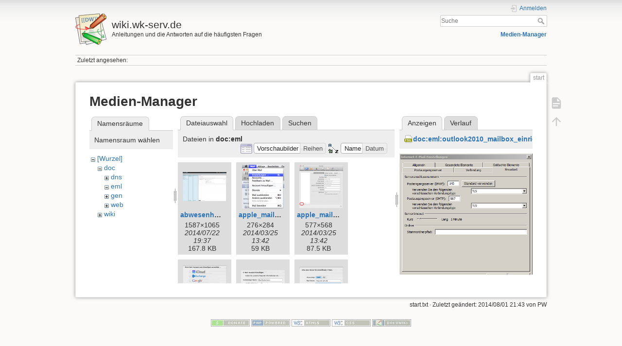

--- FILE ---
content_type: text/html; charset=utf-8
request_url: http://wiki.wk-serv.de/start?image=doc%3Aeml%3Aoutlook2010_mailbox_einrichten_6.png&ns=doc%3Aeml&tab_details=view&do=media
body_size: 7893
content:
<!DOCTYPE html>
<html lang="de" dir="ltr" class="no-js">
<head>
    <meta charset="utf-8" />
    <title>start [wiki.wk-serv.de]</title>
    <script>(function(H){H.className=H.className.replace(/\bno-js\b/,'js')})(document.documentElement)</script>
    <meta name="generator" content="DokuWiki"/>
<meta name="theme-color" content="#008800"/>
<meta name="robots" content="noindex,nofollow"/>
<link rel="search" type="application/opensearchdescription+xml" href="/lib/exe/opensearch.php" title="wiki.wk-serv.de"/>
<link rel="start" href="/"/>
<link rel="manifest" href="/lib/exe/manifest.php"/>
<link rel="alternate" type="application/rss+xml" title="Letzte Änderungen" href="/feed.php"/>
<link rel="alternate" type="application/rss+xml" title="Aktueller Namensraum" href="/feed.php?mode=list&amp;ns="/>
<link rel="alternate" type="text/html" title="HTML Klartext" href="/_export/xhtml/start"/>
<link rel="stylesheet" href="/lib/exe/css.php?t=dokuwiki&amp;tseed=28eb54a82bb58fe2b6f144cbc4e2b885"/>
<!--[if gte IE 9]><!-->
<script >/*<![CDATA[*/var NS='';var JSINFO = {"id":"start","namespace":"","ACT":"media","useHeadingNavigation":0,"useHeadingContent":0};
/*!]]>*/</script>
<script charset="utf-8" src="/lib/exe/jquery.php?tseed=34a552433bc33cc9c3bc32527289a0b2" defer="defer"></script>
<script charset="utf-8" src="/lib/exe/js.php?t=dokuwiki&amp;tseed=28eb54a82bb58fe2b6f144cbc4e2b885" defer="defer"></script>
<!--<![endif]-->
    <meta name="viewport" content="width=device-width,initial-scale=1" />
    <link rel="shortcut icon" href="/lib/tpl/dokuwiki/images/favicon.ico" />
<link rel="apple-touch-icon" href="/lib/tpl/dokuwiki/images/apple-touch-icon.png" />
    </head>

<body>
    <div id="dokuwiki__site"><div id="dokuwiki__top" class="site dokuwiki mode_media tpl_dokuwiki   home  hasSidebar">

        
<!-- ********** HEADER ********** -->
<div id="dokuwiki__header"><div class="pad group">

    
    <div class="headings group">
        <ul class="a11y skip">
            <li><a href="#dokuwiki__content">zum Inhalt springen</a></li>
        </ul>

        <h1><a href="/start"  accesskey="h" title="[H]"><img src="/lib/tpl/dokuwiki/images/logo.png" width="64" height="64" alt="" /> <span>wiki.wk-serv.de</span></a></h1>
                    <p class="claim">Anleitungen und die Antworten auf die häufigsten Fragen</p>
            </div>

    <div class="tools group">
        <!-- USER TOOLS -->
                    <div id="dokuwiki__usertools">
                <h3 class="a11y">Benutzer-Werkzeuge</h3>
                <ul>
                    <li class="action login"><a href="/start?do=login&amp;sectok=" title="Anmelden" rel="nofollow"><span>Anmelden</span><svg xmlns="http://www.w3.org/2000/svg" width="24" height="24" viewBox="0 0 24 24"><path d="M10 17.25V14H3v-4h7V6.75L15.25 12 10 17.25M8 2h9a2 2 0 0 1 2 2v16a2 2 0 0 1-2 2H8a2 2 0 0 1-2-2v-4h2v4h9V4H8v4H6V4a2 2 0 0 1 2-2z"/></svg></a></li>                </ul>
            </div>
        
        <!-- SITE TOOLS -->
        <div id="dokuwiki__sitetools">
            <h3 class="a11y">Webseiten-Werkzeuge</h3>
            <form action="/start" method="get" role="search" class="search doku_form" id="dw__search" accept-charset="utf-8"><input type="hidden" name="do" value="search" /><input type="hidden" name="id" value="start" /><div class="no"><input name="q" type="text" class="edit" title="[F]" accesskey="f" placeholder="Suche" autocomplete="on" id="qsearch__in" value="" /><button value="1" type="submit" title="Suche">Suche</button><div id="qsearch__out" class="ajax_qsearch JSpopup"></div></div></form>            <div class="mobileTools">
                <form action="/doku.php" method="get" accept-charset="utf-8"><div class="no"><input type="hidden" name="id" value="start" /><select name="do" class="edit quickselect" title="Werkzeuge"><option value="">Werkzeuge</option><optgroup label="Seiten-Werkzeuge"><option value="">Seite anzeigen</option></optgroup><optgroup label="Webseiten-Werkzeuge"><option value="media">Medien-Manager</option></optgroup><optgroup label="Benutzer-Werkzeuge"><option value="login">Anmelden</option></optgroup></select><button type="submit">&gt;</button></div></form>            </div>
            <ul>
                <li class="action media"><a href="/start?do=media&amp;ns=" title="Medien-Manager" rel="nofollow">Medien-Manager</a></li>            </ul>
        </div>

    </div>

    <!-- BREADCRUMBS -->
            <div class="breadcrumbs">
                                        <div class="trace"><span class="bchead">Zuletzt angesehen:</span></div>
                    </div>
    


    <hr class="a11y" />
</div></div><!-- /header -->

        <div class="wrapper group">

            
            <!-- ********** CONTENT ********** -->
            <div id="dokuwiki__content"><div class="pad group">
                
                <div class="pageId"><span>start</span></div>

                <div class="page group">
                                                            <!-- wikipage start -->
                    <div id="mediamanager__page">
<h1>Medien-Manager</h1>
<div class="panel namespaces">
<h2>Namensräume</h2>
<div class="panelHeader">Namensraum wählen</div>
<div class="panelContent" id="media__tree">

<ul class="idx">
<li class="media level0 open"><img src="/lib/images/minus.gif" alt="−" /><div class="li"><a href="/start?ns=&amp;tab_files=files&amp;do=media&amp;tab_details=view&amp;image=doc%3Aeml%3Aoutlook2010_mailbox_einrichten_6.png" class="idx_dir">[Wurzel]</a></div>
<ul class="idx">
<li class="media level1 open"><img src="/lib/images/minus.gif" alt="−" /><div class="li"><a href="/start?ns=doc&amp;tab_files=files&amp;do=media&amp;tab_details=view&amp;image=doc%3Aeml%3Aoutlook2010_mailbox_einrichten_6.png" class="idx_dir">doc</a></div>
<ul class="idx">
<li class="media level2 closed"><img src="/lib/images/plus.gif" alt="+" /><div class="li"><a href="/start?ns=doc%3Adns&amp;tab_files=files&amp;do=media&amp;tab_details=view&amp;image=doc%3Aeml%3Aoutlook2010_mailbox_einrichten_6.png" class="idx_dir">dns</a></div></li>
<li class="media level2 open"><img src="/lib/images/minus.gif" alt="−" /><div class="li"><a href="/start?ns=doc%3Aeml&amp;tab_files=files&amp;do=media&amp;tab_details=view&amp;image=doc%3Aeml%3Aoutlook2010_mailbox_einrichten_6.png" class="idx_dir">eml</a></div></li>
<li class="media level2 closed"><img src="/lib/images/plus.gif" alt="+" /><div class="li"><a href="/start?ns=doc%3Agen&amp;tab_files=files&amp;do=media&amp;tab_details=view&amp;image=doc%3Aeml%3Aoutlook2010_mailbox_einrichten_6.png" class="idx_dir">gen</a></div></li>
<li class="media level2 closed"><img src="/lib/images/plus.gif" alt="+" /><div class="li"><a href="/start?ns=doc%3Aweb&amp;tab_files=files&amp;do=media&amp;tab_details=view&amp;image=doc%3Aeml%3Aoutlook2010_mailbox_einrichten_6.png" class="idx_dir">web</a></div></li>
</ul>
</li>
<li class="media level1 closed"><img src="/lib/images/plus.gif" alt="+" /><div class="li"><a href="/start?ns=wiki&amp;tab_files=files&amp;do=media&amp;tab_details=view&amp;image=doc%3Aeml%3Aoutlook2010_mailbox_einrichten_6.png" class="idx_dir">wiki</a></div></li>
</ul></li>
</ul>
</div>
</div>
<div class="panel filelist">
<h2 class="a11y">Dateiauswahl</h2>
<ul class="tabs">
<li><strong>Dateiauswahl</strong></li>
<li><a href="/start?tab_files=upload&amp;do=media&amp;tab_details=view&amp;image=doc%3Aeml%3Aoutlook2010_mailbox_einrichten_6.png&amp;ns=doc%3Aeml">Hochladen</a></li>
<li><a href="/start?tab_files=search&amp;do=media&amp;tab_details=view&amp;image=doc%3Aeml%3Aoutlook2010_mailbox_einrichten_6.png&amp;ns=doc%3Aeml">Suchen</a></li>
</ul>
<div class="panelHeader">
<h3>Dateien in <strong>doc:eml</strong></h3>
<form class="options" method="get" action="/start" accept-charset="utf-8"><div class="no">
<input type="hidden" name="do" value="media" /><input type="hidden" name="tab_details" value="view" /><input type="hidden" name="image" value="doc:eml:outlook2010_mailbox_einrichten_6.png" /><input type="hidden" name="ns" value="doc:eml" /><ul>
<li class="listType"><label class="thumbs" for="listType__thumbs"><input type="radio" id="listType__thumbs" name="list_dwmedia" value="thumbs" checked="checked" /> <span>Vorschaubilder</span></label>
<label class="rows" for="listType__rows"><input type="radio" id="listType__rows" name="list_dwmedia" value="rows" /> <span>Reihen</span></label>
</li>
<li class="sortBy"><label class="name" for="sortBy__name"><input type="radio" id="sortBy__name" name="sort_dwmedia" value="name" checked="checked" /> <span>Name</span></label>
<label class="date" for="sortBy__date"><input type="radio" id="sortBy__date" name="sort_dwmedia" value="date" /> <span>Datum</span></label>
</li>
<li><button type="submit">Übernehmen</button>
</li>
</ul>
</div></form>
</div>
<div class="panelContent">
<ul class="thumbs"><li><dl title="doc:eml:abwesenheit.png">
<dt><a id="l_:doc:eml:abwesenheit.png" class="image thumb" href="/start?image=doc%3Aeml%3Aabwesenheit.png&amp;ns=doc%3Aeml&amp;tab_details=view&amp;do=media"><img src="/_media/doc:eml:abwesenheit.png?w=90&amp;h=60&amp;t=1406050657&amp;tok=460681" alt="doc:eml:abwesenheit.png" /></a></dt>
<dd class="name"><a href="/start?image=doc%3Aeml%3Aabwesenheit.png&amp;ns=doc%3Aeml&amp;tab_details=view&amp;do=media" id="h_:doc:eml:abwesenheit.png">abwesenheit.png</a></dd>
<dd class="size">1587&#215;1065</dd>
<dd class="date">2014/07/22 19:37</dd>
<dd class="filesize">167.8 KB</dd>
</dl></li>
<li><dl title="doc:eml:apple_mail_konto_hinzufuegen_01.png">
<dt><a id="l_:doc:eml:apple_mail_konto_hinzufuegen_01.png" class="image thumb" href="/start?image=doc%3Aeml%3Aapple_mail_konto_hinzufuegen_01.png&amp;ns=doc%3Aeml&amp;tab_details=view&amp;do=media"><img src="/_media/doc:eml:apple_mail_konto_hinzufuegen_01.png?w=87&amp;h=90&amp;t=1395751348&amp;tok=10eca7" alt="doc:eml:apple_mail_konto_hinzufuegen_01.png" /></a></dt>
<dd class="name"><a href="/start?image=doc%3Aeml%3Aapple_mail_konto_hinzufuegen_01.png&amp;ns=doc%3Aeml&amp;tab_details=view&amp;do=media" id="h_:doc:eml:apple_mail_konto_hinzufuegen_01.png">apple_mail_konto_hinzufuegen_01.png</a></dd>
<dd class="size">276&#215;284</dd>
<dd class="date">2014/03/25 13:42</dd>
<dd class="filesize">59 KB</dd>
</dl></li>
<li><dl title="doc:eml:apple_mail_konto_hinzufuegen_02.png">
<dt><a id="l_:doc:eml:apple_mail_konto_hinzufuegen_02.png" class="image thumb" href="/start?image=doc%3Aeml%3Aapple_mail_konto_hinzufuegen_02.png&amp;ns=doc%3Aeml&amp;tab_details=view&amp;do=media"><img src="/_media/doc:eml:apple_mail_konto_hinzufuegen_02.png?w=90&amp;h=88&amp;t=1395751348&amp;tok=571e9d" alt="doc:eml:apple_mail_konto_hinzufuegen_02.png" /></a></dt>
<dd class="name"><a href="/start?image=doc%3Aeml%3Aapple_mail_konto_hinzufuegen_02.png&amp;ns=doc%3Aeml&amp;tab_details=view&amp;do=media" id="h_:doc:eml:apple_mail_konto_hinzufuegen_02.png">apple_mail_konto_hinzufuegen_02.png</a></dd>
<dd class="size">577&#215;568</dd>
<dd class="date">2014/03/25 13:42</dd>
<dd class="filesize">87.5 KB</dd>
</dl></li>
<li><dl title="doc:eml:apple_mail_konto_hinzufuegen_03.png">
<dt><a id="l_:doc:eml:apple_mail_konto_hinzufuegen_03.png" class="image thumb" href="/start?image=doc%3Aeml%3Aapple_mail_konto_hinzufuegen_03.png&amp;ns=doc%3Aeml&amp;tab_details=view&amp;do=media"><img src="/_media/doc:eml:apple_mail_konto_hinzufuegen_03.png?w=90&amp;h=75&amp;t=1395751348&amp;tok=b3145f" alt="doc:eml:apple_mail_konto_hinzufuegen_03.png" /></a></dt>
<dd class="name"><a href="/start?image=doc%3Aeml%3Aapple_mail_konto_hinzufuegen_03.png&amp;ns=doc%3Aeml&amp;tab_details=view&amp;do=media" id="h_:doc:eml:apple_mail_konto_hinzufuegen_03.png">apple_mail_konto_hinzufuegen_03.png</a></dd>
<dd class="size">413&#215;347</dd>
<dd class="date">2014/03/25 13:42</dd>
<dd class="filesize">59.1 KB</dd>
</dl></li>
<li><dl title="doc:eml:apple_mail_konto_hinzufuegen_04.png">
<dt><a id="l_:doc:eml:apple_mail_konto_hinzufuegen_04.png" class="image thumb" href="/start?image=doc%3Aeml%3Aapple_mail_konto_hinzufuegen_04.png&amp;ns=doc%3Aeml&amp;tab_details=view&amp;do=media"><img src="/_media/doc:eml:apple_mail_konto_hinzufuegen_04.png?w=90&amp;h=58&amp;t=1395751349&amp;tok=a5724d" alt="doc:eml:apple_mail_konto_hinzufuegen_04.png" /></a></dt>
<dd class="name"><a href="/start?image=doc%3Aeml%3Aapple_mail_konto_hinzufuegen_04.png&amp;ns=doc%3Aeml&amp;tab_details=view&amp;do=media" id="h_:doc:eml:apple_mail_konto_hinzufuegen_04.png">apple_mail_konto_hinzufuegen_04.png</a></dd>
<dd class="size">400&#215;260</dd>
<dd class="date">2014/03/25 13:42</dd>
<dd class="filesize">44.6 KB</dd>
</dl></li>
<li><dl title="doc:eml:apple_mail_konto_hinzufuegen_05.png">
<dt><a id="l_:doc:eml:apple_mail_konto_hinzufuegen_05.png" class="image thumb" href="/start?image=doc%3Aeml%3Aapple_mail_konto_hinzufuegen_05.png&amp;ns=doc%3Aeml&amp;tab_details=view&amp;do=media"><img src="/_media/doc:eml:apple_mail_konto_hinzufuegen_05.png?w=90&amp;h=70&amp;t=1395751350&amp;tok=2c28a7" alt="doc:eml:apple_mail_konto_hinzufuegen_05.png" /></a></dt>
<dd class="name"><a href="/start?image=doc%3Aeml%3Aapple_mail_konto_hinzufuegen_05.png&amp;ns=doc%3Aeml&amp;tab_details=view&amp;do=media" id="h_:doc:eml:apple_mail_konto_hinzufuegen_05.png">apple_mail_konto_hinzufuegen_05.png</a></dd>
<dd class="size">403&#215;314</dd>
<dd class="date">2014/03/25 13:42</dd>
<dd class="filesize">43.4 KB</dd>
</dl></li>
<li><dl title="doc:eml:apple_mail_konto_hinzufuegen_06.png">
<dt><a id="l_:doc:eml:apple_mail_konto_hinzufuegen_06.png" class="image thumb" href="/start?image=doc%3Aeml%3Aapple_mail_konto_hinzufuegen_06.png&amp;ns=doc%3Aeml&amp;tab_details=view&amp;do=media"><img src="/_media/doc:eml:apple_mail_konto_hinzufuegen_06.png?w=90&amp;h=63&amp;t=1395751349&amp;tok=de9c02" alt="doc:eml:apple_mail_konto_hinzufuegen_06.png" /></a></dt>
<dd class="name"><a href="/start?image=doc%3Aeml%3Aapple_mail_konto_hinzufuegen_06.png&amp;ns=doc%3Aeml&amp;tab_details=view&amp;do=media" id="h_:doc:eml:apple_mail_konto_hinzufuegen_06.png">apple_mail_konto_hinzufuegen_06.png</a></dd>
<dd class="size">402&#215;284</dd>
<dd class="date">2014/03/25 13:42</dd>
<dd class="filesize">40.8 KB</dd>
</dl></li>
<li><dl title="doc:eml:apple_mail_konto_hinzufuegen_07.png">
<dt><a id="l_:doc:eml:apple_mail_konto_hinzufuegen_07.png" class="image thumb" href="/start?image=doc%3Aeml%3Aapple_mail_konto_hinzufuegen_07.png&amp;ns=doc%3Aeml&amp;tab_details=view&amp;do=media"><img src="/_media/doc:eml:apple_mail_konto_hinzufuegen_07.png?w=90&amp;h=88&amp;t=1395751350&amp;tok=3da200" alt="doc:eml:apple_mail_konto_hinzufuegen_07.png" /></a></dt>
<dd class="name"><a href="/start?image=doc%3Aeml%3Aapple_mail_konto_hinzufuegen_07.png&amp;ns=doc%3Aeml&amp;tab_details=view&amp;do=media" id="h_:doc:eml:apple_mail_konto_hinzufuegen_07.png">apple_mail_konto_hinzufuegen_07.png</a></dd>
<dd class="size">578&#215;569</dd>
<dd class="date">2014/03/25 13:42</dd>
<dd class="filesize">97.5 KB</dd>
</dl></li>
<li><dl title="doc:eml:apple_mail_konto_hinzufuegen_08.png">
<dt><a id="l_:doc:eml:apple_mail_konto_hinzufuegen_08.png" class="image thumb" href="/start?image=doc%3Aeml%3Aapple_mail_konto_hinzufuegen_08.png&amp;ns=doc%3Aeml&amp;tab_details=view&amp;do=media"><img src="/_media/doc:eml:apple_mail_konto_hinzufuegen_08.png?w=90&amp;h=22&amp;t=1395751350&amp;tok=0a73b8" alt="doc:eml:apple_mail_konto_hinzufuegen_08.png" /></a></dt>
<dd class="name"><a href="/start?image=doc%3Aeml%3Aapple_mail_konto_hinzufuegen_08.png&amp;ns=doc%3Aeml&amp;tab_details=view&amp;do=media" id="h_:doc:eml:apple_mail_konto_hinzufuegen_08.png">apple_mail_konto_hinzufuegen_08.png</a></dd>
<dd class="size">324&#215;82</dd>
<dd class="date">2014/03/25 13:42</dd>
<dd class="filesize">19.1 KB</dd>
</dl></li>
<li><dl title="doc:eml:apple_mail_konto_hinzufuegen_09.png">
<dt><a id="l_:doc:eml:apple_mail_konto_hinzufuegen_09.png" class="image thumb" href="/start?image=doc%3Aeml%3Aapple_mail_konto_hinzufuegen_09.png&amp;ns=doc%3Aeml&amp;tab_details=view&amp;do=media"><img src="/_media/doc:eml:apple_mail_konto_hinzufuegen_09.png?w=89&amp;h=90&amp;t=1395753501&amp;tok=24b295" alt="doc:eml:apple_mail_konto_hinzufuegen_09.png" /></a></dt>
<dd class="name"><a href="/start?image=doc%3Aeml%3Aapple_mail_konto_hinzufuegen_09.png&amp;ns=doc%3Aeml&amp;tab_details=view&amp;do=media" id="h_:doc:eml:apple_mail_konto_hinzufuegen_09.png">apple_mail_konto_hinzufuegen_09.png</a></dd>
<dd class="size">474&#215;476</dd>
<dd class="date">2014/03/25 14:18</dd>
<dd class="filesize">57 KB</dd>
</dl></li>
<li><dl title="doc:eml:apple_mail_konto_hinzufuegen_10.png">
<dt><a id="l_:doc:eml:apple_mail_konto_hinzufuegen_10.png" class="image thumb" href="/start?image=doc%3Aeml%3Aapple_mail_konto_hinzufuegen_10.png&amp;ns=doc%3Aeml&amp;tab_details=view&amp;do=media"><img src="/_media/doc:eml:apple_mail_konto_hinzufuegen_10.png?w=90&amp;h=74&amp;t=1395751351&amp;tok=f6488c" alt="doc:eml:apple_mail_konto_hinzufuegen_10.png" /></a></dt>
<dd class="name"><a href="/start?image=doc%3Aeml%3Aapple_mail_konto_hinzufuegen_10.png&amp;ns=doc%3Aeml&amp;tab_details=view&amp;do=media" id="h_:doc:eml:apple_mail_konto_hinzufuegen_10.png">apple_mail_konto_hinzufuegen_10.png</a></dd>
<dd class="size">413&#215;340</dd>
<dd class="date">2014/03/25 13:42</dd>
<dd class="filesize">44.7 KB</dd>
</dl></li>
<li><dl title="doc:eml:eml_createmailbox_1.png">
<dt><a id="l_:doc:eml:eml_createmailbox_1.png" class="image thumb" href="/start?image=doc%3Aeml%3Aeml_createmailbox_1.png&amp;ns=doc%3Aeml&amp;tab_details=view&amp;do=media"><img src="/_media/doc:eml:eml_createmailbox_1.png?w=90&amp;h=43&amp;t=1376519248&amp;tok=c896aa" alt="doc:eml:eml_createmailbox_1.png" /></a></dt>
<dd class="name"><a href="/start?image=doc%3Aeml%3Aeml_createmailbox_1.png&amp;ns=doc%3Aeml&amp;tab_details=view&amp;do=media" id="h_:doc:eml:eml_createmailbox_1.png">eml_createmailbox_1.png</a></dd>
<dd class="size">564&#215;272</dd>
<dd class="date">2013/08/15 00:27</dd>
<dd class="filesize">21.5 KB</dd>
</dl></li>
<li><dl title="doc:eml:eml_createmailbox_2.png">
<dt><a id="l_:doc:eml:eml_createmailbox_2.png" class="image thumb" href="/start?image=doc%3Aeml%3Aeml_createmailbox_2.png&amp;ns=doc%3Aeml&amp;tab_details=view&amp;do=media"><img src="/_media/doc:eml:eml_createmailbox_2.png?w=90&amp;h=33&amp;t=1376516377&amp;tok=412b50" alt="doc:eml:eml_createmailbox_2.png" /></a></dt>
<dd class="name"><a href="/start?image=doc%3Aeml%3Aeml_createmailbox_2.png&amp;ns=doc%3Aeml&amp;tab_details=view&amp;do=media" id="h_:doc:eml:eml_createmailbox_2.png">eml_createmailbox_2.png</a></dd>
<dd class="size">1018&#215;375</dd>
<dd class="date">2013/08/14 23:39</dd>
<dd class="filesize">15.1 KB</dd>
</dl></li>
<li><dl title="doc:eml:eml_createmailbox_3.png">
<dt><a id="l_:doc:eml:eml_createmailbox_3.png" class="image thumb" href="/start?image=doc%3Aeml%3Aeml_createmailbox_3.png&amp;ns=doc%3Aeml&amp;tab_details=view&amp;do=media"><img src="/_media/doc:eml:eml_createmailbox_3.png?w=90&amp;h=58&amp;t=1376516377&amp;tok=801afa" alt="doc:eml:eml_createmailbox_3.png" /></a></dt>
<dd class="name"><a href="/start?image=doc%3Aeml%3Aeml_createmailbox_3.png&amp;ns=doc%3Aeml&amp;tab_details=view&amp;do=media" id="h_:doc:eml:eml_createmailbox_3.png">eml_createmailbox_3.png</a></dd>
<dd class="size">419&#215;274</dd>
<dd class="date">2013/08/14 23:39</dd>
<dd class="filesize">10.1 KB</dd>
</dl></li>
<li><dl title="doc:eml:eml_createmailbox_4.png">
<dt><a id="l_:doc:eml:eml_createmailbox_4.png" class="image thumb" href="/start?image=doc%3Aeml%3Aeml_createmailbox_4.png&amp;ns=doc%3Aeml&amp;tab_details=view&amp;do=media"><img src="/_media/doc:eml:eml_createmailbox_4.png?w=90&amp;h=57&amp;t=1376516378&amp;tok=88ef73" alt="doc:eml:eml_createmailbox_4.png" /></a></dt>
<dd class="name"><a href="/start?image=doc%3Aeml%3Aeml_createmailbox_4.png&amp;ns=doc%3Aeml&amp;tab_details=view&amp;do=media" id="h_:doc:eml:eml_createmailbox_4.png">eml_createmailbox_4.png</a></dd>
<dd class="size">427&#215;273</dd>
<dd class="date">2013/08/14 23:39</dd>
<dd class="filesize">10.4 KB</dd>
</dl></li>
<li><dl title="doc:eml:k9-mail_mailbox_einrichten_1.png">
<dt><a id="l_:doc:eml:k9-mail_mailbox_einrichten_1.png" class="image thumb" href="/start?image=doc%3Aeml%3Ak9-mail_mailbox_einrichten_1.png&amp;ns=doc%3Aeml&amp;tab_details=view&amp;do=media"><img src="/_media/doc:eml:k9-mail_mailbox_einrichten_1.png?w=50&amp;h=90&amp;t=1395574565&amp;tok=4771b2" alt="doc:eml:k9-mail_mailbox_einrichten_1.png" /></a></dt>
<dd class="name"><a href="/start?image=doc%3Aeml%3Ak9-mail_mailbox_einrichten_1.png&amp;ns=doc%3Aeml&amp;tab_details=view&amp;do=media" id="h_:doc:eml:k9-mail_mailbox_einrichten_1.png">k9-mail_mailbox_einrichten_1.png</a></dd>
<dd class="size">720&#215;1280</dd>
<dd class="date">2014/03/23 12:36</dd>
<dd class="filesize">55.7 KB</dd>
</dl></li>
<li><dl title="doc:eml:k9-mail_mailbox_einrichten_2.png">
<dt><a id="l_:doc:eml:k9-mail_mailbox_einrichten_2.png" class="image thumb" href="/start?image=doc%3Aeml%3Ak9-mail_mailbox_einrichten_2.png&amp;ns=doc%3Aeml&amp;tab_details=view&amp;do=media"><img src="/_media/doc:eml:k9-mail_mailbox_einrichten_2.png?w=50&amp;h=90&amp;t=1378679633&amp;tok=7b02f4" alt="doc:eml:k9-mail_mailbox_einrichten_2.png" /></a></dt>
<dd class="name"><a href="/start?image=doc%3Aeml%3Ak9-mail_mailbox_einrichten_2.png&amp;ns=doc%3Aeml&amp;tab_details=view&amp;do=media" id="h_:doc:eml:k9-mail_mailbox_einrichten_2.png">k9-mail_mailbox_einrichten_2.png</a></dd>
<dd class="size">720&#215;1280</dd>
<dd class="date">2013/09/09 00:33</dd>
<dd class="filesize">158.2 KB</dd>
</dl></li>
<li><dl title="doc:eml:k9-mail_mailbox_einrichten_3.png">
<dt><a id="l_:doc:eml:k9-mail_mailbox_einrichten_3.png" class="image thumb" href="/start?image=doc%3Aeml%3Ak9-mail_mailbox_einrichten_3.png&amp;ns=doc%3Aeml&amp;tab_details=view&amp;do=media"><img src="/_media/doc:eml:k9-mail_mailbox_einrichten_3.png?w=50&amp;h=90&amp;t=1378679633&amp;tok=318770" alt="doc:eml:k9-mail_mailbox_einrichten_3.png" /></a></dt>
<dd class="name"><a href="/start?image=doc%3Aeml%3Ak9-mail_mailbox_einrichten_3.png&amp;ns=doc%3Aeml&amp;tab_details=view&amp;do=media" id="h_:doc:eml:k9-mail_mailbox_einrichten_3.png">k9-mail_mailbox_einrichten_3.png</a></dd>
<dd class="size">720&#215;1280</dd>
<dd class="date">2013/09/09 00:33</dd>
<dd class="filesize">70.8 KB</dd>
</dl></li>
<li><dl title="doc:eml:k9-mail_mailbox_einrichten_4.png">
<dt><a id="l_:doc:eml:k9-mail_mailbox_einrichten_4.png" class="image thumb" href="/start?image=doc%3Aeml%3Ak9-mail_mailbox_einrichten_4.png&amp;ns=doc%3Aeml&amp;tab_details=view&amp;do=media"><img src="/_media/doc:eml:k9-mail_mailbox_einrichten_4.png?w=50&amp;h=90&amp;t=1378679634&amp;tok=e13619" alt="doc:eml:k9-mail_mailbox_einrichten_4.png" /></a></dt>
<dd class="name"><a href="/start?image=doc%3Aeml%3Ak9-mail_mailbox_einrichten_4.png&amp;ns=doc%3Aeml&amp;tab_details=view&amp;do=media" id="h_:doc:eml:k9-mail_mailbox_einrichten_4.png">k9-mail_mailbox_einrichten_4.png</a></dd>
<dd class="size">720&#215;1280</dd>
<dd class="date">2013/09/09 00:33</dd>
<dd class="filesize">180.3 KB</dd>
</dl></li>
<li><dl title="doc:eml:k9-mail_mailbox_einrichten_5.png">
<dt><a id="l_:doc:eml:k9-mail_mailbox_einrichten_5.png" class="image thumb" href="/start?image=doc%3Aeml%3Ak9-mail_mailbox_einrichten_5.png&amp;ns=doc%3Aeml&amp;tab_details=view&amp;do=media"><img src="/_media/doc:eml:k9-mail_mailbox_einrichten_5.png?w=50&amp;h=90&amp;t=1378679634&amp;tok=2bab5f" alt="doc:eml:k9-mail_mailbox_einrichten_5.png" /></a></dt>
<dd class="name"><a href="/start?image=doc%3Aeml%3Ak9-mail_mailbox_einrichten_5.png&amp;ns=doc%3Aeml&amp;tab_details=view&amp;do=media" id="h_:doc:eml:k9-mail_mailbox_einrichten_5.png">k9-mail_mailbox_einrichten_5.png</a></dd>
<dd class="size">720&#215;1280</dd>
<dd class="date">2013/09/09 00:33</dd>
<dd class="filesize">102.2 KB</dd>
</dl></li>
<li><dl title="doc:eml:k9-mail_mailbox_einrichten_6.png">
<dt><a id="l_:doc:eml:k9-mail_mailbox_einrichten_6.png" class="image thumb" href="/start?image=doc%3Aeml%3Ak9-mail_mailbox_einrichten_6.png&amp;ns=doc%3Aeml&amp;tab_details=view&amp;do=media"><img src="/_media/doc:eml:k9-mail_mailbox_einrichten_6.png?w=50&amp;h=90&amp;t=1378679634&amp;tok=7b62df" alt="doc:eml:k9-mail_mailbox_einrichten_6.png" /></a></dt>
<dd class="name"><a href="/start?image=doc%3Aeml%3Ak9-mail_mailbox_einrichten_6.png&amp;ns=doc%3Aeml&amp;tab_details=view&amp;do=media" id="h_:doc:eml:k9-mail_mailbox_einrichten_6.png">k9-mail_mailbox_einrichten_6.png</a></dd>
<dd class="size">720&#215;1280</dd>
<dd class="date">2013/09/09 00:33</dd>
<dd class="filesize">101.5 KB</dd>
</dl></li>
<li><dl title="doc:eml:k9-mail_mailbox_einrichten_7.png">
<dt><a id="l_:doc:eml:k9-mail_mailbox_einrichten_7.png" class="image thumb" href="/start?image=doc%3Aeml%3Ak9-mail_mailbox_einrichten_7.png&amp;ns=doc%3Aeml&amp;tab_details=view&amp;do=media"><img src="/_media/doc:eml:k9-mail_mailbox_einrichten_7.png?w=50&amp;h=90&amp;t=1378679635&amp;tok=905438" alt="doc:eml:k9-mail_mailbox_einrichten_7.png" /></a></dt>
<dd class="name"><a href="/start?image=doc%3Aeml%3Ak9-mail_mailbox_einrichten_7.png&amp;ns=doc%3Aeml&amp;tab_details=view&amp;do=media" id="h_:doc:eml:k9-mail_mailbox_einrichten_7.png">k9-mail_mailbox_einrichten_7.png</a></dd>
<dd class="size">720&#215;1280</dd>
<dd class="date">2013/09/09 00:33</dd>
<dd class="filesize">158.3 KB</dd>
</dl></li>
<li><dl title="doc:eml:k9-mail_mailbox_einrichten_8.png">
<dt><a id="l_:doc:eml:k9-mail_mailbox_einrichten_8.png" class="image thumb" href="/start?image=doc%3Aeml%3Ak9-mail_mailbox_einrichten_8.png&amp;ns=doc%3Aeml&amp;tab_details=view&amp;do=media"><img src="/_media/doc:eml:k9-mail_mailbox_einrichten_8.png?w=50&amp;h=90&amp;t=1395574564&amp;tok=8a543a" alt="doc:eml:k9-mail_mailbox_einrichten_8.png" /></a></dt>
<dd class="name"><a href="/start?image=doc%3Aeml%3Ak9-mail_mailbox_einrichten_8.png&amp;ns=doc%3Aeml&amp;tab_details=view&amp;do=media" id="h_:doc:eml:k9-mail_mailbox_einrichten_8.png">k9-mail_mailbox_einrichten_8.png</a></dd>
<dd class="size">720&#215;1280</dd>
<dd class="date">2014/03/23 12:36</dd>
<dd class="filesize">63.2 KB</dd>
</dl></li>
<li><dl title="doc:eml:outlook2010_mailbox_einrichten_1.png">
<dt><a id="l_:doc:eml:outlook2010_mailbox_einrichten_1.png" class="image thumb" href="/start?image=doc%3Aeml%3Aoutlook2010_mailbox_einrichten_1.png&amp;ns=doc%3Aeml&amp;tab_details=view&amp;do=media"><img src="/_media/doc:eml:outlook2010_mailbox_einrichten_1.png?w=90&amp;h=55&amp;t=1377458730&amp;tok=f2f07e" alt="doc:eml:outlook2010_mailbox_einrichten_1.png" /></a></dt>
<dd class="name"><a href="/start?image=doc%3Aeml%3Aoutlook2010_mailbox_einrichten_1.png&amp;ns=doc%3Aeml&amp;tab_details=view&amp;do=media" id="h_:doc:eml:outlook2010_mailbox_einrichten_1.png">outlook2010_mailbox_einrichten_1.png</a></dd>
<dd class="size">713&#215;441</dd>
<dd class="date">2013/08/25 21:25</dd>
<dd class="filesize">36.9 KB</dd>
</dl></li>
<li><dl title="doc:eml:outlook2010_mailbox_einrichten_2.png">
<dt><a id="l_:doc:eml:outlook2010_mailbox_einrichten_2.png" class="image thumb" href="/start?image=doc%3Aeml%3Aoutlook2010_mailbox_einrichten_2.png&amp;ns=doc%3Aeml&amp;tab_details=view&amp;do=media"><img src="/_media/doc:eml:outlook2010_mailbox_einrichten_2.png?w=90&amp;h=63&amp;t=1377458730&amp;tok=494117" alt="doc:eml:outlook2010_mailbox_einrichten_2.png" /></a></dt>
<dd class="name"><a href="/start?image=doc%3Aeml%3Aoutlook2010_mailbox_einrichten_2.png&amp;ns=doc%3Aeml&amp;tab_details=view&amp;do=media" id="h_:doc:eml:outlook2010_mailbox_einrichten_2.png">outlook2010_mailbox_einrichten_2.png</a></dd>
<dd class="size">680&#215;482</dd>
<dd class="date">2013/08/25 21:25</dd>
<dd class="filesize">15.3 KB</dd>
</dl></li>
<li><dl title="doc:eml:outlook2010_mailbox_einrichten_3.png">
<dt><a id="l_:doc:eml:outlook2010_mailbox_einrichten_3.png" class="image thumb" href="/start?image=doc%3Aeml%3Aoutlook2010_mailbox_einrichten_3.png&amp;ns=doc%3Aeml&amp;tab_details=view&amp;do=media"><img src="/_media/doc:eml:outlook2010_mailbox_einrichten_3.png?w=90&amp;h=63&amp;t=1377458813&amp;tok=002125" alt="doc:eml:outlook2010_mailbox_einrichten_3.png" /></a></dt>
<dd class="name"><a href="/start?image=doc%3Aeml%3Aoutlook2010_mailbox_einrichten_3.png&amp;ns=doc%3Aeml&amp;tab_details=view&amp;do=media" id="h_:doc:eml:outlook2010_mailbox_einrichten_3.png">outlook2010_mailbox_einrichten_3.png</a></dd>
<dd class="size">683&#215;485</dd>
<dd class="date">2013/08/25 21:26</dd>
<dd class="filesize">15.1 KB</dd>
</dl></li>
<li><dl title="doc:eml:outlook2010_mailbox_einrichten_4.png">
<dt><a id="l_:doc:eml:outlook2010_mailbox_einrichten_4.png" class="image thumb" href="/start?image=doc%3Aeml%3Aoutlook2010_mailbox_einrichten_4.png&amp;ns=doc%3Aeml&amp;tab_details=view&amp;do=media"><img src="/_media/doc:eml:outlook2010_mailbox_einrichten_4.png?w=90&amp;h=63&amp;t=1377458813&amp;tok=37e80a" alt="doc:eml:outlook2010_mailbox_einrichten_4.png" /></a></dt>
<dd class="name"><a href="/start?image=doc%3Aeml%3Aoutlook2010_mailbox_einrichten_4.png&amp;ns=doc%3Aeml&amp;tab_details=view&amp;do=media" id="h_:doc:eml:outlook2010_mailbox_einrichten_4.png">outlook2010_mailbox_einrichten_4.png</a></dd>
<dd class="size">682&#215;484</dd>
<dd class="date">2013/08/25 21:26</dd>
<dd class="filesize">27.6 KB</dd>
</dl></li>
<li><dl title="doc:eml:outlook2010_mailbox_einrichten_5.png">
<dt><a id="l_:doc:eml:outlook2010_mailbox_einrichten_5.png" class="image thumb" href="/start?image=doc%3Aeml%3Aoutlook2010_mailbox_einrichten_5.png&amp;ns=doc%3Aeml&amp;tab_details=view&amp;do=media"><img src="/_media/doc:eml:outlook2010_mailbox_einrichten_5.png?w=90&amp;h=87&amp;t=1377458813&amp;tok=76e4e5" alt="doc:eml:outlook2010_mailbox_einrichten_5.png" /></a></dt>
<dd class="name"><a href="/start?image=doc%3Aeml%3Aoutlook2010_mailbox_einrichten_5.png&amp;ns=doc%3Aeml&amp;tab_details=view&amp;do=media" id="h_:doc:eml:outlook2010_mailbox_einrichten_5.png">outlook2010_mailbox_einrichten_5.png</a></dd>
<dd class="size">476&#215;461</dd>
<dd class="date">2013/08/25 21:26</dd>
<dd class="filesize">12.6 KB</dd>
</dl></li>
<li><dl title="doc:eml:outlook2010_mailbox_einrichten_6.png">
<dt><a id="l_:doc:eml:outlook2010_mailbox_einrichten_6.png" class="image thumb" href="/start?image=doc%3Aeml%3Aoutlook2010_mailbox_einrichten_6.png&amp;ns=doc%3Aeml&amp;tab_details=view&amp;do=media"><img src="/_media/doc:eml:outlook2010_mailbox_einrichten_6.png?w=90&amp;h=87&amp;t=1378672295&amp;tok=fad27a" alt="doc:eml:outlook2010_mailbox_einrichten_6.png" /></a></dt>
<dd class="name"><a href="/start?image=doc%3Aeml%3Aoutlook2010_mailbox_einrichten_6.png&amp;ns=doc%3Aeml&amp;tab_details=view&amp;do=media" id="h_:doc:eml:outlook2010_mailbox_einrichten_6.png">outlook2010_mailbox_einrichten_6.png</a></dd>
<dd class="size">476&#215;462</dd>
<dd class="date">2013/09/08 22:31</dd>
<dd class="filesize">16 KB</dd>
</dl></li>
<li><dl title="doc:eml:outlook2010_mailbox_einrichten_6.png.png">
<dt><a id="l_:doc:eml:outlook2010_mailbox_einrichten_6.png.png" class="image thumb" href="/start?image=doc%3Aeml%3Aoutlook2010_mailbox_einrichten_6.png.png&amp;ns=doc%3Aeml&amp;tab_details=view&amp;do=media"><img src="/_media/doc:eml:outlook2010_mailbox_einrichten_6.png.png?w=90&amp;h=87&amp;t=1378672260&amp;tok=d40f13" alt="doc:eml:outlook2010_mailbox_einrichten_6.png.png" /></a></dt>
<dd class="name"><a href="/start?image=doc%3Aeml%3Aoutlook2010_mailbox_einrichten_6.png.png&amp;ns=doc%3Aeml&amp;tab_details=view&amp;do=media" id="h_:doc:eml:outlook2010_mailbox_einrichten_6.png.png">outlook2010_mailbox_einrichten_6.png.png</a></dd>
<dd class="size">476&#215;462</dd>
<dd class="date">2013/09/08 22:31</dd>
<dd class="filesize">16 KB</dd>
</dl></li>
<li><dl title="doc:eml:outlook2010_mailbox_einrichten_7.png">
<dt><a id="l_:doc:eml:outlook2010_mailbox_einrichten_7.png" class="image thumb" href="/start?image=doc%3Aeml%3Aoutlook2010_mailbox_einrichten_7.png&amp;ns=doc%3Aeml&amp;tab_details=view&amp;do=media"><img src="/_media/doc:eml:outlook2010_mailbox_einrichten_7.png?w=90&amp;h=45&amp;t=1377458813&amp;tok=a9abe7" alt="doc:eml:outlook2010_mailbox_einrichten_7.png" /></a></dt>
<dd class="name"><a href="/start?image=doc%3Aeml%3Aoutlook2010_mailbox_einrichten_7.png&amp;ns=doc%3Aeml&amp;tab_details=view&amp;do=media" id="h_:doc:eml:outlook2010_mailbox_einrichten_7.png">outlook2010_mailbox_einrichten_7.png</a></dd>
<dd class="size">527&#215;268</dd>
<dd class="date">2013/08/25 21:26</dd>
<dd class="filesize">9.9 KB</dd>
</dl></li>
<li><dl title="doc:eml:outlook2010_mailbox_einrichten_8.png">
<dt><a id="l_:doc:eml:outlook2010_mailbox_einrichten_8.png" class="image thumb" href="/start?image=doc%3Aeml%3Aoutlook2010_mailbox_einrichten_8.png&amp;ns=doc%3Aeml&amp;tab_details=view&amp;do=media"><img src="/_media/doc:eml:outlook2010_mailbox_einrichten_8.png?w=90&amp;h=63&amp;t=1377458814&amp;tok=8ecac4" alt="doc:eml:outlook2010_mailbox_einrichten_8.png" /></a></dt>
<dd class="name"><a href="/start?image=doc%3Aeml%3Aoutlook2010_mailbox_einrichten_8.png&amp;ns=doc%3Aeml&amp;tab_details=view&amp;do=media" id="h_:doc:eml:outlook2010_mailbox_einrichten_8.png">outlook2010_mailbox_einrichten_8.png</a></dd>
<dd class="size">682&#215;483</dd>
<dd class="date">2013/08/25 21:26</dd>
<dd class="filesize">89.2 KB</dd>
</dl></li>
<li><dl title="doc:eml:seamonkey2.2_mailbox_einrichten_1.png">
<dt><a id="l_:doc:eml:seamonkey2.2_mailbox_einrichten_1.png" class="image thumb" href="/start?image=doc%3Aeml%3Aseamonkey2.2_mailbox_einrichten_1.png&amp;ns=doc%3Aeml&amp;tab_details=view&amp;do=media"><img src="/_media/doc:eml:seamonkey2.2_mailbox_einrichten_1.png?w=90&amp;h=44&amp;t=1378677834&amp;tok=4a76f8" alt="doc:eml:seamonkey2.2_mailbox_einrichten_1.png" /></a></dt>
<dd class="name"><a href="/start?image=doc%3Aeml%3Aseamonkey2.2_mailbox_einrichten_1.png&amp;ns=doc%3Aeml&amp;tab_details=view&amp;do=media" id="h_:doc:eml:seamonkey2.2_mailbox_einrichten_1.png">seamonkey2.2_mailbox_einrichten_1.png</a></dd>
<dd class="size">451&#215;223</dd>
<dd class="date">2013/09/09 00:03</dd>
<dd class="filesize">15.6 KB</dd>
</dl></li>
<li><dl title="doc:eml:seamonkey2.2_mailbox_einrichten_2.png">
<dt><a id="l_:doc:eml:seamonkey2.2_mailbox_einrichten_2.png" class="image thumb" href="/start?image=doc%3Aeml%3Aseamonkey2.2_mailbox_einrichten_2.png&amp;ns=doc%3Aeml&amp;tab_details=view&amp;do=media"><img src="/_media/doc:eml:seamonkey2.2_mailbox_einrichten_2.png?w=90&amp;h=75&amp;t=1378677834&amp;tok=6107b7" alt="doc:eml:seamonkey2.2_mailbox_einrichten_2.png" /></a></dt>
<dd class="name"><a href="/start?image=doc%3Aeml%3Aseamonkey2.2_mailbox_einrichten_2.png&amp;ns=doc%3Aeml&amp;tab_details=view&amp;do=media" id="h_:doc:eml:seamonkey2.2_mailbox_einrichten_2.png">seamonkey2.2_mailbox_einrichten_2.png</a></dd>
<dd class="size">554&#215;464</dd>
<dd class="date">2013/09/09 00:03</dd>
<dd class="filesize">17 KB</dd>
</dl></li>
<li><dl title="doc:eml:seamonkey2.2_mailbox_einrichten_3.png">
<dt><a id="l_:doc:eml:seamonkey2.2_mailbox_einrichten_3.png" class="image thumb" href="/start?image=doc%3Aeml%3Aseamonkey2.2_mailbox_einrichten_3.png&amp;ns=doc%3Aeml&amp;tab_details=view&amp;do=media"><img src="/_media/doc:eml:seamonkey2.2_mailbox_einrichten_3.png?w=90&amp;h=75&amp;t=1378677833&amp;tok=8d7c5f" alt="doc:eml:seamonkey2.2_mailbox_einrichten_3.png" /></a></dt>
<dd class="name"><a href="/start?image=doc%3Aeml%3Aseamonkey2.2_mailbox_einrichten_3.png&amp;ns=doc%3Aeml&amp;tab_details=view&amp;do=media" id="h_:doc:eml:seamonkey2.2_mailbox_einrichten_3.png">seamonkey2.2_mailbox_einrichten_3.png</a></dd>
<dd class="size">555&#215;464</dd>
<dd class="date">2013/09/09 00:03</dd>
<dd class="filesize">15.4 KB</dd>
</dl></li>
<li><dl title="doc:eml:seamonkey2.2_mailbox_einrichten_4.png">
<dt><a id="l_:doc:eml:seamonkey2.2_mailbox_einrichten_4.png" class="image thumb" href="/start?image=doc%3Aeml%3Aseamonkey2.2_mailbox_einrichten_4.png&amp;ns=doc%3Aeml&amp;tab_details=view&amp;do=media"><img src="/_media/doc:eml:seamonkey2.2_mailbox_einrichten_4.png?w=90&amp;h=75&amp;t=1378677834&amp;tok=e676a8" alt="doc:eml:seamonkey2.2_mailbox_einrichten_4.png" /></a></dt>
<dd class="name"><a href="/start?image=doc%3Aeml%3Aseamonkey2.2_mailbox_einrichten_4.png&amp;ns=doc%3Aeml&amp;tab_details=view&amp;do=media" id="h_:doc:eml:seamonkey2.2_mailbox_einrichten_4.png">seamonkey2.2_mailbox_einrichten_4.png</a></dd>
<dd class="size">555&#215;466</dd>
<dd class="date">2013/09/09 00:03</dd>
<dd class="filesize">16.3 KB</dd>
</dl></li>
<li><dl title="doc:eml:seamonkey2.2_mailbox_einrichten_5.png">
<dt><a id="l_:doc:eml:seamonkey2.2_mailbox_einrichten_5.png" class="image thumb" href="/start?image=doc%3Aeml%3Aseamonkey2.2_mailbox_einrichten_5.png&amp;ns=doc%3Aeml&amp;tab_details=view&amp;do=media"><img src="/_media/doc:eml:seamonkey2.2_mailbox_einrichten_5.png?w=90&amp;h=75&amp;t=1378677834&amp;tok=d84a3e" alt="doc:eml:seamonkey2.2_mailbox_einrichten_5.png" /></a></dt>
<dd class="name"><a href="/start?image=doc%3Aeml%3Aseamonkey2.2_mailbox_einrichten_5.png&amp;ns=doc%3Aeml&amp;tab_details=view&amp;do=media" id="h_:doc:eml:seamonkey2.2_mailbox_einrichten_5.png">seamonkey2.2_mailbox_einrichten_5.png</a></dd>
<dd class="size">556&#215;465</dd>
<dd class="date">2013/09/09 00:03</dd>
<dd class="filesize">14.6 KB</dd>
</dl></li>
<li><dl title="doc:eml:seamonkey2.2_mailbox_einrichten_6.png">
<dt><a id="l_:doc:eml:seamonkey2.2_mailbox_einrichten_6.png" class="image thumb" href="/start?image=doc%3Aeml%3Aseamonkey2.2_mailbox_einrichten_6.png&amp;ns=doc%3Aeml&amp;tab_details=view&amp;do=media"><img src="/_media/doc:eml:seamonkey2.2_mailbox_einrichten_6.png?w=90&amp;h=75&amp;t=1378677834&amp;tok=d6a9f7" alt="doc:eml:seamonkey2.2_mailbox_einrichten_6.png" /></a></dt>
<dd class="name"><a href="/start?image=doc%3Aeml%3Aseamonkey2.2_mailbox_einrichten_6.png&amp;ns=doc%3Aeml&amp;tab_details=view&amp;do=media" id="h_:doc:eml:seamonkey2.2_mailbox_einrichten_6.png">seamonkey2.2_mailbox_einrichten_6.png</a></dd>
<dd class="size">556&#215;466</dd>
<dd class="date">2013/09/09 00:03</dd>
<dd class="filesize">9.9 KB</dd>
</dl></li>
<li><dl title="doc:eml:seamonkey2.2_mailbox_einrichten_7.png">
<dt><a id="l_:doc:eml:seamonkey2.2_mailbox_einrichten_7.png" class="image thumb" href="/start?image=doc%3Aeml%3Aseamonkey2.2_mailbox_einrichten_7.png&amp;ns=doc%3Aeml&amp;tab_details=view&amp;do=media"><img src="/_media/doc:eml:seamonkey2.2_mailbox_einrichten_7.png?w=90&amp;h=75&amp;t=1378677835&amp;tok=5593ff" alt="doc:eml:seamonkey2.2_mailbox_einrichten_7.png" /></a></dt>
<dd class="name"><a href="/start?image=doc%3Aeml%3Aseamonkey2.2_mailbox_einrichten_7.png&amp;ns=doc%3Aeml&amp;tab_details=view&amp;do=media" id="h_:doc:eml:seamonkey2.2_mailbox_einrichten_7.png">seamonkey2.2_mailbox_einrichten_7.png</a></dd>
<dd class="size">556&#215;464</dd>
<dd class="date">2013/09/09 00:03</dd>
<dd class="filesize">16.3 KB</dd>
</dl></li>
<li><dl title="doc:eml:sogo-connector-31.0.3.xpi">
<dt><a id="d_:doc:eml:sogo-connector-31.0.3.xpi" class="image" title="doc:eml:sogo-connector-31.0.3.xpi" href="/start?image=doc%3Aeml%3Asogo-connector-31.0.3.xpi&amp;ns=doc%3Aeml&amp;tab_details=view&amp;do=media"><img src="/lib/images/fileicons/32x32/file.png" alt="doc:eml:sogo-connector-31.0.3.xpi" class="icon" /></a></dt>
<dd class="name"><a href="/start?image=doc%3Aeml%3Asogo-connector-31.0.3.xpi&amp;ns=doc%3Aeml&amp;tab_details=view&amp;do=media" id="h_:doc:eml:sogo-connector-31.0.3.xpi">sogo-connector-31.0.3.xpi</a></dd>
<dd class="size">&#160;</dd>
<dd class="date">2016/10/01 21:32</dd>
<dd class="filesize">256.9 KB</dd>
</dl></li>
<li><dl title="doc:eml:sogo-integrator-31.0.3-wk-serv.xpi">
<dt><a id="d_:doc:eml:sogo-integrator-31.0.3-wk-serv.xpi" class="image" title="doc:eml:sogo-integrator-31.0.3-wk-serv.xpi" href="/start?image=doc%3Aeml%3Asogo-integrator-31.0.3-wk-serv.xpi&amp;ns=doc%3Aeml&amp;tab_details=view&amp;do=media"><img src="/lib/images/fileicons/32x32/file.png" alt="doc:eml:sogo-integrator-31.0.3-wk-serv.xpi" class="icon" /></a></dt>
<dd class="name"><a href="/start?image=doc%3Aeml%3Asogo-integrator-31.0.3-wk-serv.xpi&amp;ns=doc%3Aeml&amp;tab_details=view&amp;do=media" id="h_:doc:eml:sogo-integrator-31.0.3-wk-serv.xpi">sogo-integrator-31.0.3-wk-serv.xpi</a></dd>
<dd class="size">&#160;</dd>
<dd class="date">2016/10/01 21:32</dd>
<dd class="filesize">166.6 KB</dd>
</dl></li>
<li><dl title="doc:eml:sogo_kalender_1.jpg">
<dt><a id="l_:doc:eml:sogo_kalender_1.jpg" class="image thumb" href="/start?image=doc%3Aeml%3Asogo_kalender_1.jpg&amp;ns=doc%3Aeml&amp;tab_details=view&amp;do=media"><img src="/_media/doc:eml:sogo_kalender_1.jpg?w=57&amp;h=90&amp;t=1395524259&amp;tok=c2a640" alt="doc:eml:sogo_kalender_1.jpg" /></a></dt>
<dd class="name"><a href="/start?image=doc%3Aeml%3Asogo_kalender_1.jpg&amp;ns=doc%3Aeml&amp;tab_details=view&amp;do=media" id="h_:doc:eml:sogo_kalender_1.jpg">sogo_kalender_1.jpg</a></dd>
<dd class="size">318&#215;497</dd>
<dd class="date">2014/03/22 22:37</dd>
<dd class="filesize">37.9 KB</dd>
</dl></li>
<li><dl title="doc:eml:sogo_kalender_2.jpg">
<dt><a id="l_:doc:eml:sogo_kalender_2.jpg" class="image thumb" href="/start?image=doc%3Aeml%3Asogo_kalender_2.jpg&amp;ns=doc%3Aeml&amp;tab_details=view&amp;do=media"><img src="/_media/doc:eml:sogo_kalender_2.jpg?w=90&amp;h=83&amp;t=1395524258&amp;tok=bfea40" alt="doc:eml:sogo_kalender_2.jpg" /></a></dt>
<dd class="name"><a href="/start?image=doc%3Aeml%3Asogo_kalender_2.jpg&amp;ns=doc%3Aeml&amp;tab_details=view&amp;do=media" id="h_:doc:eml:sogo_kalender_2.jpg">sogo_kalender_2.jpg</a></dd>
<dd class="size">484&#215;451</dd>
<dd class="date">2014/03/22 22:37</dd>
<dd class="filesize">34.6 KB</dd>
</dl></li>
<li><dl title="doc:eml:sogo_kalender_3.jpg">
<dt><a id="l_:doc:eml:sogo_kalender_3.jpg" class="image thumb" href="/start?image=doc%3Aeml%3Asogo_kalender_3.jpg&amp;ns=doc%3Aeml&amp;tab_details=view&amp;do=media"><img src="/_media/doc:eml:sogo_kalender_3.jpg?w=83&amp;h=90&amp;t=1395524259&amp;tok=b3b036" alt="doc:eml:sogo_kalender_3.jpg" /></a></dt>
<dd class="name"><a href="/start?image=doc%3Aeml%3Asogo_kalender_3.jpg&amp;ns=doc%3Aeml&amp;tab_details=view&amp;do=media" id="h_:doc:eml:sogo_kalender_3.jpg">sogo_kalender_3.jpg</a></dd>
<dd class="size">419&#215;451</dd>
<dd class="date">2014/03/22 22:37</dd>
<dd class="filesize">41.3 KB</dd>
</dl></li>
<li><dl title="doc:eml:sogo_kalender_thunderbird_0.png">
<dt><a id="l_:doc:eml:sogo_kalender_thunderbird_0.png" class="image thumb" href="/start?image=doc%3Aeml%3Asogo_kalender_thunderbird_0.png&amp;ns=doc%3Aeml&amp;tab_details=view&amp;do=media"><img src="/_media/doc:eml:sogo_kalender_thunderbird_0.png?w=90&amp;h=38&amp;t=1395605802&amp;tok=f91952" alt="doc:eml:sogo_kalender_thunderbird_0.png" /></a></dt>
<dd class="name"><a href="/start?image=doc%3Aeml%3Asogo_kalender_thunderbird_0.png&amp;ns=doc%3Aeml&amp;tab_details=view&amp;do=media" id="h_:doc:eml:sogo_kalender_thunderbird_0.png">sogo_kalender_thunderbird_0.png</a></dd>
<dd class="size">527&#215;225</dd>
<dd class="date">2014/03/23 21:16</dd>
<dd class="filesize">24.7 KB</dd>
</dl></li>
<li><dl title="doc:eml:sogo_kalender_thunderbird_1.png">
<dt><a id="l_:doc:eml:sogo_kalender_thunderbird_1.png" class="image thumb" href="/start?image=doc%3Aeml%3Asogo_kalender_thunderbird_1.png&amp;ns=doc%3Aeml&amp;tab_details=view&amp;do=media"><img src="/_media/doc:eml:sogo_kalender_thunderbird_1.png?w=68&amp;h=90&amp;t=1395605801&amp;tok=3e41c8" alt="doc:eml:sogo_kalender_thunderbird_1.png" /></a></dt>
<dd class="name"><a href="/start?image=doc%3Aeml%3Asogo_kalender_thunderbird_1.png&amp;ns=doc%3Aeml&amp;tab_details=view&amp;do=media" id="h_:doc:eml:sogo_kalender_thunderbird_1.png">sogo_kalender_thunderbird_1.png</a></dd>
<dd class="size">218&#215;286</dd>
<dd class="date">2014/03/23 21:16</dd>
<dd class="filesize">9 KB</dd>
</dl></li>
<li><dl title="doc:eml:sogo_kalender_thunderbird_2.png">
<dt><a id="l_:doc:eml:sogo_kalender_thunderbird_2.png" class="image thumb" href="/start?image=doc%3Aeml%3Asogo_kalender_thunderbird_2.png&amp;ns=doc%3Aeml&amp;tab_details=view&amp;do=media"><img src="/_media/doc:eml:sogo_kalender_thunderbird_2.png?w=90&amp;h=58&amp;t=1395605802&amp;tok=cd6116" alt="doc:eml:sogo_kalender_thunderbird_2.png" /></a></dt>
<dd class="name"><a href="/start?image=doc%3Aeml%3Asogo_kalender_thunderbird_2.png&amp;ns=doc%3Aeml&amp;tab_details=view&amp;do=media" id="h_:doc:eml:sogo_kalender_thunderbird_2.png">sogo_kalender_thunderbird_2.png</a></dd>
<dd class="size">431&#215;278</dd>
<dd class="date">2014/03/23 21:16</dd>
<dd class="filesize">14.3 KB</dd>
</dl></li>
<li><dl title="doc:eml:sogo_kalender_thunderbird_3.png">
<dt><a id="l_:doc:eml:sogo_kalender_thunderbird_3.png" class="image thumb" href="/start?image=doc%3Aeml%3Asogo_kalender_thunderbird_3.png&amp;ns=doc%3Aeml&amp;tab_details=view&amp;do=media"><img src="/_media/doc:eml:sogo_kalender_thunderbird_3.png?w=90&amp;h=71&amp;t=1395605802&amp;tok=7c13f2" alt="doc:eml:sogo_kalender_thunderbird_3.png" /></a></dt>
<dd class="name"><a href="/start?image=doc%3Aeml%3Asogo_kalender_thunderbird_3.png&amp;ns=doc%3Aeml&amp;tab_details=view&amp;do=media" id="h_:doc:eml:sogo_kalender_thunderbird_3.png">sogo_kalender_thunderbird_3.png</a></dd>
<dd class="size">448&#215;358</dd>
<dd class="date">2014/03/23 21:16</dd>
<dd class="filesize">11.3 KB</dd>
</dl></li>
<li><dl title="doc:eml:sogo_kalender_thunderbird_4.png">
<dt><a id="l_:doc:eml:sogo_kalender_thunderbird_4.png" class="image thumb" href="/start?image=doc%3Aeml%3Asogo_kalender_thunderbird_4.png&amp;ns=doc%3Aeml&amp;tab_details=view&amp;do=media"><img src="/_media/doc:eml:sogo_kalender_thunderbird_4.png?w=90&amp;h=56&amp;t=1395605802&amp;tok=8b97cd" alt="doc:eml:sogo_kalender_thunderbird_4.png" /></a></dt>
<dd class="name"><a href="/start?image=doc%3Aeml%3Asogo_kalender_thunderbird_4.png&amp;ns=doc%3Aeml&amp;tab_details=view&amp;do=media" id="h_:doc:eml:sogo_kalender_thunderbird_4.png">sogo_kalender_thunderbird_4.png</a></dd>
<dd class="size">546&#215;343</dd>
<dd class="date">2014/03/23 21:16</dd>
<dd class="filesize">14.2 KB</dd>
</dl></li>
<li><dl title="doc:eml:sogo_kalender_thunderbird_5.png">
<dt><a id="l_:doc:eml:sogo_kalender_thunderbird_5.png" class="image thumb" href="/start?image=doc%3Aeml%3Asogo_kalender_thunderbird_5.png&amp;ns=doc%3Aeml&amp;tab_details=view&amp;do=media"><img src="/_media/doc:eml:sogo_kalender_thunderbird_5.png?w=90&amp;h=56&amp;t=1395605802&amp;tok=70e78b" alt="doc:eml:sogo_kalender_thunderbird_5.png" /></a></dt>
<dd class="name"><a href="/start?image=doc%3Aeml%3Asogo_kalender_thunderbird_5.png&amp;ns=doc%3Aeml&amp;tab_details=view&amp;do=media" id="h_:doc:eml:sogo_kalender_thunderbird_5.png">sogo_kalender_thunderbird_5.png</a></dd>
<dd class="size">547&#215;344</dd>
<dd class="date">2014/03/23 21:16</dd>
<dd class="filesize">12.1 KB</dd>
</dl></li>
<li><dl title="doc:eml:sogo_kalender_thunderbird_6.png">
<dt><a id="l_:doc:eml:sogo_kalender_thunderbird_6.png" class="image thumb" href="/start?image=doc%3Aeml%3Asogo_kalender_thunderbird_6.png&amp;ns=doc%3Aeml&amp;tab_details=view&amp;do=media"><img src="/_media/doc:eml:sogo_kalender_thunderbird_6.png?w=90&amp;h=51&amp;t=1395605802&amp;tok=834ce3" alt="doc:eml:sogo_kalender_thunderbird_6.png" /></a></dt>
<dd class="name"><a href="/start?image=doc%3Aeml%3Asogo_kalender_thunderbird_6.png&amp;ns=doc%3Aeml&amp;tab_details=view&amp;do=media" id="h_:doc:eml:sogo_kalender_thunderbird_6.png">sogo_kalender_thunderbird_6.png</a></dd>
<dd class="size">606&#215;344</dd>
<dd class="date">2014/03/23 21:16</dd>
<dd class="filesize">20.6 KB</dd>
</dl></li>
<li><dl title="doc:eml:sogo_kalender_thunderbird_7.png">
<dt><a id="l_:doc:eml:sogo_kalender_thunderbird_7.png" class="image thumb" href="/start?image=doc%3Aeml%3Asogo_kalender_thunderbird_7.png&amp;ns=doc%3Aeml&amp;tab_details=view&amp;do=media"><img src="/_media/doc:eml:sogo_kalender_thunderbird_7.png?w=90&amp;h=64&amp;t=1395605803&amp;tok=1267e1" alt="doc:eml:sogo_kalender_thunderbird_7.png" /></a></dt>
<dd class="name"><a href="/start?image=doc%3Aeml%3Asogo_kalender_thunderbird_7.png&amp;ns=doc%3Aeml&amp;tab_details=view&amp;do=media" id="h_:doc:eml:sogo_kalender_thunderbird_7.png">sogo_kalender_thunderbird_7.png</a></dd>
<dd class="size">430&#215;310</dd>
<dd class="date">2014/03/23 21:16</dd>
<dd class="filesize">16.7 KB</dd>
</dl></li>
<li><dl title="doc:eml:sogo_login.jpg">
<dt><a id="l_:doc:eml:sogo_login.jpg" class="image thumb" href="/start?image=doc%3Aeml%3Asogo_login.jpg&amp;ns=doc%3Aeml&amp;tab_details=view&amp;do=media"><img src="/_media/doc:eml:sogo_login.jpg?w=90&amp;h=38&amp;t=1395525202&amp;tok=1fef10" alt="doc:eml:sogo_login.jpg" /></a></dt>
<dd class="name"><a href="/start?image=doc%3Aeml%3Asogo_login.jpg&amp;ns=doc%3Aeml&amp;tab_details=view&amp;do=media" id="h_:doc:eml:sogo_login.jpg">sogo_login.jpg</a></dd>
<dd class="size">536&#215;228</dd>
<dd class="date">2014/03/22 22:53</dd>
<dd class="filesize">21 KB</dd>
</dl></li>
<li><dl title="doc:eml:thunderbird_mailbox_einrichten_1.png">
<dt><a id="l_:doc:eml:thunderbird_mailbox_einrichten_1.png" class="image thumb" href="/start?image=doc%3Aeml%3Athunderbird_mailbox_einrichten_1.png&amp;ns=doc%3Aeml&amp;tab_details=view&amp;do=media"><img src="/_media/doc:eml:thunderbird_mailbox_einrichten_1.png?w=90&amp;h=46&amp;t=1378675968&amp;tok=33b192" alt="doc:eml:thunderbird_mailbox_einrichten_1.png" /></a></dt>
<dd class="name"><a href="/start?image=doc%3Aeml%3Athunderbird_mailbox_einrichten_1.png&amp;ns=doc%3Aeml&amp;tab_details=view&amp;do=media" id="h_:doc:eml:thunderbird_mailbox_einrichten_1.png">thunderbird_mailbox_einrichten_1.png</a></dd>
<dd class="size">437&#215;228</dd>
<dd class="date">2013/09/08 23:32</dd>
<dd class="filesize">14 KB</dd>
</dl></li>
<li><dl title="doc:eml:thunderbird_mailbox_einrichten_2.png">
<dt><a id="l_:doc:eml:thunderbird_mailbox_einrichten_2.png" class="image thumb" href="/start?image=doc%3Aeml%3Athunderbird_mailbox_einrichten_2.png&amp;ns=doc%3Aeml&amp;tab_details=view&amp;do=media"><img src="/_media/doc:eml:thunderbird_mailbox_einrichten_2.png?w=90&amp;h=60&amp;t=1378675968&amp;tok=4d7285" alt="doc:eml:thunderbird_mailbox_einrichten_2.png" /></a></dt>
<dd class="name"><a href="/start?image=doc%3Aeml%3Athunderbird_mailbox_einrichten_2.png&amp;ns=doc%3Aeml&amp;tab_details=view&amp;do=media" id="h_:doc:eml:thunderbird_mailbox_einrichten_2.png">thunderbird_mailbox_einrichten_2.png</a></dd>
<dd class="size">637&#215;425</dd>
<dd class="date">2013/09/08 23:32</dd>
<dd class="filesize">11.5 KB</dd>
</dl></li>
<li><dl title="doc:eml:thunderbird_mailbox_einrichten_3.png">
<dt><a id="l_:doc:eml:thunderbird_mailbox_einrichten_3.png" class="image thumb" href="/start?image=doc%3Aeml%3Athunderbird_mailbox_einrichten_3.png&amp;ns=doc%3Aeml&amp;tab_details=view&amp;do=media"><img src="/_media/doc:eml:thunderbird_mailbox_einrichten_3.png?w=90&amp;h=49&amp;t=1378675968&amp;tok=6055df" alt="doc:eml:thunderbird_mailbox_einrichten_3.png" /></a></dt>
<dd class="name"><a href="/start?image=doc%3Aeml%3Athunderbird_mailbox_einrichten_3.png&amp;ns=doc%3Aeml&amp;tab_details=view&amp;do=media" id="h_:doc:eml:thunderbird_mailbox_einrichten_3.png">thunderbird_mailbox_einrichten_3.png</a></dd>
<dd class="size">776&#215;425</dd>
<dd class="date">2013/09/08 23:32</dd>
<dd class="filesize">20.9 KB</dd>
</dl></li>
<li><dl title="doc:eml:thunderbird_mailbox_einrichten_3a.png">
<dt><a id="l_:doc:eml:thunderbird_mailbox_einrichten_3a.png" class="image thumb" href="/start?image=doc%3Aeml%3Athunderbird_mailbox_einrichten_3a.png&amp;ns=doc%3Aeml&amp;tab_details=view&amp;do=media"><img src="/_media/doc:eml:thunderbird_mailbox_einrichten_3a.png?w=90&amp;h=60&amp;t=1411590981&amp;tok=b1d1fb" alt="doc:eml:thunderbird_mailbox_einrichten_3a.png" /></a></dt>
<dd class="name"><a href="/start?image=doc%3Aeml%3Athunderbird_mailbox_einrichten_3a.png&amp;ns=doc%3Aeml&amp;tab_details=view&amp;do=media" id="h_:doc:eml:thunderbird_mailbox_einrichten_3a.png">thunderbird_mailbox_einrichten_3a.png</a></dd>
<dd class="size">635&#215;425</dd>
<dd class="date">2014/09/24 22:36</dd>
<dd class="filesize">18.2 KB</dd>
</dl></li>
<li><dl title="doc:eml:thunderbird_mailbox_einrichten_4.png">
<dt><a id="l_:doc:eml:thunderbird_mailbox_einrichten_4.png" class="image thumb" href="/start?image=doc%3Aeml%3Athunderbird_mailbox_einrichten_4.png&amp;ns=doc%3Aeml&amp;tab_details=view&amp;do=media"><img src="/_media/doc:eml:thunderbird_mailbox_einrichten_4.png?w=90&amp;h=49&amp;t=1378675969&amp;tok=26acf2" alt="doc:eml:thunderbird_mailbox_einrichten_4.png" /></a></dt>
<dd class="name"><a href="/start?image=doc%3Aeml%3Athunderbird_mailbox_einrichten_4.png&amp;ns=doc%3Aeml&amp;tab_details=view&amp;do=media" id="h_:doc:eml:thunderbird_mailbox_einrichten_4.png">thunderbird_mailbox_einrichten_4.png</a></dd>
<dd class="size">775&#215;425</dd>
<dd class="date">2013/09/08 23:32</dd>
<dd class="filesize">19.8 KB</dd>
</dl></li>
<li><dl title="doc:eml:thunderbird_mailbox_einrichten_5.png">
<dt><a id="l_:doc:eml:thunderbird_mailbox_einrichten_5.png" class="image thumb" href="/start?image=doc%3Aeml%3Athunderbird_mailbox_einrichten_5.png&amp;ns=doc%3Aeml&amp;tab_details=view&amp;do=media"><img src="/_media/doc:eml:thunderbird_mailbox_einrichten_5.png?w=90&amp;h=49&amp;t=1378677378&amp;tok=b89e9c" alt="doc:eml:thunderbird_mailbox_einrichten_5.png" /></a></dt>
<dd class="name"><a href="/start?image=doc%3Aeml%3Athunderbird_mailbox_einrichten_5.png&amp;ns=doc%3Aeml&amp;tab_details=view&amp;do=media" id="h_:doc:eml:thunderbird_mailbox_einrichten_5.png">thunderbird_mailbox_einrichten_5.png</a></dd>
<dd class="size">774&#215;426</dd>
<dd class="date">2013/09/08 23:56</dd>
<dd class="filesize">22.2 KB</dd>
</dl></li>
<li><dl title="doc:eml:windows_live_mail_2012_mailbox_einrichten_1.png">
<dt><a id="l_:doc:eml:windows_live_mail_2012_mailbox_einrichten_1.png" class="image thumb" href="/start?image=doc%3Aeml%3Awindows_live_mail_2012_mailbox_einrichten_1.png&amp;ns=doc%3Aeml&amp;tab_details=view&amp;do=media"><img src="/_media/doc:eml:windows_live_mail_2012_mailbox_einrichten_1.png?w=90&amp;h=36&amp;t=1425564171&amp;tok=258f83" alt="doc:eml:windows_live_mail_2012_mailbox_einrichten_1.png" /></a></dt>
<dd class="name"><a href="/start?image=doc%3Aeml%3Awindows_live_mail_2012_mailbox_einrichten_1.png&amp;ns=doc%3Aeml&amp;tab_details=view&amp;do=media" id="h_:doc:eml:windows_live_mail_2012_mailbox_einrichten_1.png">windows_live_mail_2012_mailbox_einrichten_1.png</a></dd>
<dd class="size">404&#215;163</dd>
<dd class="date">2015/03/05 15:02</dd>
<dd class="filesize">16.4 KB</dd>
</dl></li>
<li><dl title="doc:eml:windows_live_mail_2012_mailbox_einrichten_2.png">
<dt><a id="l_:doc:eml:windows_live_mail_2012_mailbox_einrichten_2.png" class="image thumb" href="/start?image=doc%3Aeml%3Awindows_live_mail_2012_mailbox_einrichten_2.png&amp;ns=doc%3Aeml&amp;tab_details=view&amp;do=media"><img src="/_media/doc:eml:windows_live_mail_2012_mailbox_einrichten_2.png?w=90&amp;h=79&amp;t=1425564171&amp;tok=3c44c3" alt="doc:eml:windows_live_mail_2012_mailbox_einrichten_2.png" /></a></dt>
<dd class="name"><a href="/start?image=doc%3Aeml%3Awindows_live_mail_2012_mailbox_einrichten_2.png&amp;ns=doc%3Aeml&amp;tab_details=view&amp;do=media" id="h_:doc:eml:windows_live_mail_2012_mailbox_einrichten_2.png">windows_live_mail_2012_mailbox_einrichten_2.png</a></dd>
<dd class="size">602&#215;534</dd>
<dd class="date">2015/03/05 15:02</dd>
<dd class="filesize">41.7 KB</dd>
</dl></li>
<li><dl title="doc:eml:windows_live_mail_2012_mailbox_einrichten_3.png">
<dt><a id="l_:doc:eml:windows_live_mail_2012_mailbox_einrichten_3.png" class="image thumb" href="/start?image=doc%3Aeml%3Awindows_live_mail_2012_mailbox_einrichten_3.png&amp;ns=doc%3Aeml&amp;tab_details=view&amp;do=media"><img src="/_media/doc:eml:windows_live_mail_2012_mailbox_einrichten_3.png?w=90&amp;h=79&amp;t=1425564171&amp;tok=a67b6c" alt="doc:eml:windows_live_mail_2012_mailbox_einrichten_3.png" /></a></dt>
<dd class="name"><a href="/start?image=doc%3Aeml%3Awindows_live_mail_2012_mailbox_einrichten_3.png&amp;ns=doc%3Aeml&amp;tab_details=view&amp;do=media" id="h_:doc:eml:windows_live_mail_2012_mailbox_einrichten_3.png">windows_live_mail_2012_mailbox_einrichten_3.png</a></dd>
<dd class="size">602&#215;532</dd>
<dd class="date">2015/03/05 15:02</dd>
<dd class="filesize">42.8 KB</dd>
</dl></li>
<li><dl title="doc:eml:windows_live_mail_2012_mailbox_einrichten_4.png">
<dt><a id="l_:doc:eml:windows_live_mail_2012_mailbox_einrichten_4.png" class="image thumb" href="/start?image=doc%3Aeml%3Awindows_live_mail_2012_mailbox_einrichten_4.png&amp;ns=doc%3Aeml&amp;tab_details=view&amp;do=media"><img src="/_media/doc:eml:windows_live_mail_2012_mailbox_einrichten_4.png?w=90&amp;h=79&amp;t=1425564171&amp;tok=8c2cb1" alt="doc:eml:windows_live_mail_2012_mailbox_einrichten_4.png" /></a></dt>
<dd class="name"><a href="/start?image=doc%3Aeml%3Awindows_live_mail_2012_mailbox_einrichten_4.png&amp;ns=doc%3Aeml&amp;tab_details=view&amp;do=media" id="h_:doc:eml:windows_live_mail_2012_mailbox_einrichten_4.png">windows_live_mail_2012_mailbox_einrichten_4.png</a></dd>
<dd class="size">601&#215;532</dd>
<dd class="date">2015/03/05 15:02</dd>
<dd class="filesize">33.9 KB</dd>
</dl></li>
<li><dl title="doc:eml:windows_live_mail_2012_mailbox_einrichten_5.png">
<dt><a id="l_:doc:eml:windows_live_mail_2012_mailbox_einrichten_5.png" class="image thumb" href="/start?image=doc%3Aeml%3Awindows_live_mail_2012_mailbox_einrichten_5.png&amp;ns=doc%3Aeml&amp;tab_details=view&amp;do=media"><img src="/_media/doc:eml:windows_live_mail_2012_mailbox_einrichten_5.png?w=90&amp;h=78&amp;t=1425564171&amp;tok=591e3e" alt="doc:eml:windows_live_mail_2012_mailbox_einrichten_5.png" /></a></dt>
<dd class="name"><a href="/start?image=doc%3Aeml%3Awindows_live_mail_2012_mailbox_einrichten_5.png&amp;ns=doc%3Aeml&amp;tab_details=view&amp;do=media" id="h_:doc:eml:windows_live_mail_2012_mailbox_einrichten_5.png">windows_live_mail_2012_mailbox_einrichten_5.png</a></dd>
<dd class="size">381&#215;334</dd>
<dd class="date">2015/03/05 15:02</dd>
<dd class="filesize">11.3 KB</dd>
</dl></li>
<li><dl title="doc:eml:windows_live_mail_2012_mailbox_einrichten_6.png">
<dt><a id="l_:doc:eml:windows_live_mail_2012_mailbox_einrichten_6.png" class="image thumb" href="/start?image=doc%3Aeml%3Awindows_live_mail_2012_mailbox_einrichten_6.png&amp;ns=doc%3Aeml&amp;tab_details=view&amp;do=media"><img src="/_media/doc:eml:windows_live_mail_2012_mailbox_einrichten_6.png?w=86&amp;h=90&amp;t=1425564171&amp;tok=92c06a" alt="doc:eml:windows_live_mail_2012_mailbox_einrichten_6.png" /></a></dt>
<dd class="name"><a href="/start?image=doc%3Aeml%3Awindows_live_mail_2012_mailbox_einrichten_6.png&amp;ns=doc%3Aeml&amp;tab_details=view&amp;do=media" id="h_:doc:eml:windows_live_mail_2012_mailbox_einrichten_6.png">windows_live_mail_2012_mailbox_einrichten_6.png</a></dd>
<dd class="size">442&#215;459</dd>
<dd class="date">2015/03/05 15:02</dd>
<dd class="filesize">16.5 KB</dd>
</dl></li>
<li><dl title="doc:eml:windows_live_mail_2012_mailbox_einrichten_7.png">
<dt><a id="l_:doc:eml:windows_live_mail_2012_mailbox_einrichten_7.png" class="image thumb" href="/start?image=doc%3Aeml%3Awindows_live_mail_2012_mailbox_einrichten_7.png&amp;ns=doc%3Aeml&amp;tab_details=view&amp;do=media"><img src="/_media/doc:eml:windows_live_mail_2012_mailbox_einrichten_7.png?w=86&amp;h=90&amp;t=1425564171&amp;tok=3f55ca" alt="doc:eml:windows_live_mail_2012_mailbox_einrichten_7.png" /></a></dt>
<dd class="name"><a href="/start?image=doc%3Aeml%3Awindows_live_mail_2012_mailbox_einrichten_7.png&amp;ns=doc%3Aeml&amp;tab_details=view&amp;do=media" id="h_:doc:eml:windows_live_mail_2012_mailbox_einrichten_7.png">windows_live_mail_2012_mailbox_einrichten_7.png</a></dd>
<dd class="size">439&#215;456</dd>
<dd class="date">2015/03/05 15:02</dd>
<dd class="filesize">16.4 KB</dd>
</dl></li>
<li><dl title="doc:eml:windows_live_mail_2012_mailbox_einrichten_8.png">
<dt><a id="l_:doc:eml:windows_live_mail_2012_mailbox_einrichten_8.png" class="image thumb" href="/start?image=doc%3Aeml%3Awindows_live_mail_2012_mailbox_einrichten_8.png&amp;ns=doc%3Aeml&amp;tab_details=view&amp;do=media"><img src="/_media/doc:eml:windows_live_mail_2012_mailbox_einrichten_8.png?w=90&amp;h=51&amp;t=1425564171&amp;tok=1b6312" alt="doc:eml:windows_live_mail_2012_mailbox_einrichten_8.png" /></a></dt>
<dd class="name"><a href="/start?image=doc%3Aeml%3Awindows_live_mail_2012_mailbox_einrichten_8.png&amp;ns=doc%3Aeml&amp;tab_details=view&amp;do=media" id="h_:doc:eml:windows_live_mail_2012_mailbox_einrichten_8.png">windows_live_mail_2012_mailbox_einrichten_8.png</a></dd>
<dd class="size">333&#215;192</dd>
<dd class="date">2015/03/05 15:02</dd>
<dd class="filesize">8.1 KB</dd>
</dl></li>
</ul>
</div>
</div>
<div class="panel file">
<h2 class="a11y">Datei</h2>
<ul class="tabs">
<li><strong>Anzeigen</strong></li>
<li><a href="/start?tab_details=history&amp;do=media&amp;image=doc%3Aeml%3Aoutlook2010_mailbox_einrichten_6.png&amp;ns=doc%3Aeml">Verlauf</a></li>
</ul>
<div class="panelHeader"><h3><strong><a href="/_media/doc:eml:outlook2010_mailbox_einrichten_6.png" class="select mediafile mf_png" title="Originaldatei öffnen">doc:eml:outlook2010_mailbox_einrichten_6.png</a></strong></h3></div>
<div class="panelContent">
<div class="image"><a href="/_media/doc:eml:outlook2010_mailbox_einrichten_6.png?t=1378672295&amp;w=476&amp;h=462&amp;tok=564de3" target="_blank" title="Originaldatei öffnen"><img src="/_media/doc:eml:outlook2010_mailbox_einrichten_6.png?t=1378672295&amp;w=476&amp;h=462&amp;tok=564de3" alt="" style="max-width: 476px;" /></a></div>
<ul class="actions">
</ul>
<dl>
<dt>Datum:</dt><dd>2013/09/08 22:31</dd>
<dt>Dateiname:</dt><dd>outlook2010_mailbox_einrichten_6.png</dd>
<dt>Format:</dt><dd>PNG</dd>
<dt>Größe:</dt><dd>16KB</dd>
<dt>Breite:</dt><dd>476</dd>
<dt>Höhe:</dt><dd>462</dd>
</dl>
<dl>
<dt>Verwendung von:</dt><dd>Nichts gefunden.</dd></dl>
</div>
</div>
</div>

                    <!-- wikipage stop -->
                                    </div>

                <div class="docInfo"><bdi>start.txt</bdi> · Zuletzt geändert: 2014/08/01 21:43 von <bdi>PW</bdi></div>

                            </div></div><!-- /content -->

            <hr class="a11y" />

            <!-- PAGE ACTIONS -->
            <div id="dokuwiki__pagetools">
                <h3 class="a11y">Seiten-Werkzeuge</h3>
                <div class="tools">
                    <ul>
                        <li class="show"><a href="/start?do=" title="Seite anzeigen [v]" rel="nofollow" accesskey="v"><span>Seite anzeigen</span><svg xmlns="http://www.w3.org/2000/svg" width="24" height="24" viewBox="0 0 24 24"><path d="M13 9h5.5L13 3.5V9M6 2h8l6 6v12a2 2 0 0 1-2 2H6a2 2 0 0 1-2-2V4c0-1.11.89-2 2-2m9 16v-2H6v2h9m3-4v-2H6v2h12z"/></svg></a></li><li class="top"><a href="#dokuwiki__top" title="Nach oben [t]" rel="nofollow" accesskey="t"><span>Nach oben</span><svg xmlns="http://www.w3.org/2000/svg" width="24" height="24" viewBox="0 0 24 24"><path d="M13 20h-2V8l-5.5 5.5-1.42-1.42L12 4.16l7.92 7.92-1.42 1.42L13 8v12z"/></svg></a></li>                    </ul>
                </div>
            </div>
        </div><!-- /wrapper -->

        
<!-- ********** FOOTER ********** -->
<div id="dokuwiki__footer"><div class="pad">
    
    <div class="buttons">
                <a href="https://www.dokuwiki.org/donate" title="Donate" ><img
            src="/lib/tpl/dokuwiki/images/button-donate.gif" width="80" height="15" alt="Donate" /></a>
        <a href="https://php.net" title="Powered by PHP" ><img
            src="/lib/tpl/dokuwiki/images/button-php.gif" width="80" height="15" alt="Powered by PHP" /></a>
        <a href="//validator.w3.org/check/referer" title="Valid HTML5" ><img
            src="/lib/tpl/dokuwiki/images/button-html5.png" width="80" height="15" alt="Valid HTML5" /></a>
        <a href="//jigsaw.w3.org/css-validator/check/referer?profile=css3" title="Valid CSS" ><img
            src="/lib/tpl/dokuwiki/images/button-css.png" width="80" height="15" alt="Valid CSS" /></a>
        <a href="https://dokuwiki.org/" title="Driven by DokuWiki" ><img
            src="/lib/tpl/dokuwiki/images/button-dw.png" width="80" height="15"
            alt="Driven by DokuWiki" /></a>
    </div>
</div></div><!-- /footer -->

    </div></div><!-- /site -->

    <div class="no"><img src="/lib/exe/taskrunner.php?id=start&amp;1769257373" width="2" height="1" alt="" /></div>
    <div id="screen__mode" class="no"></div></body>
</html>
